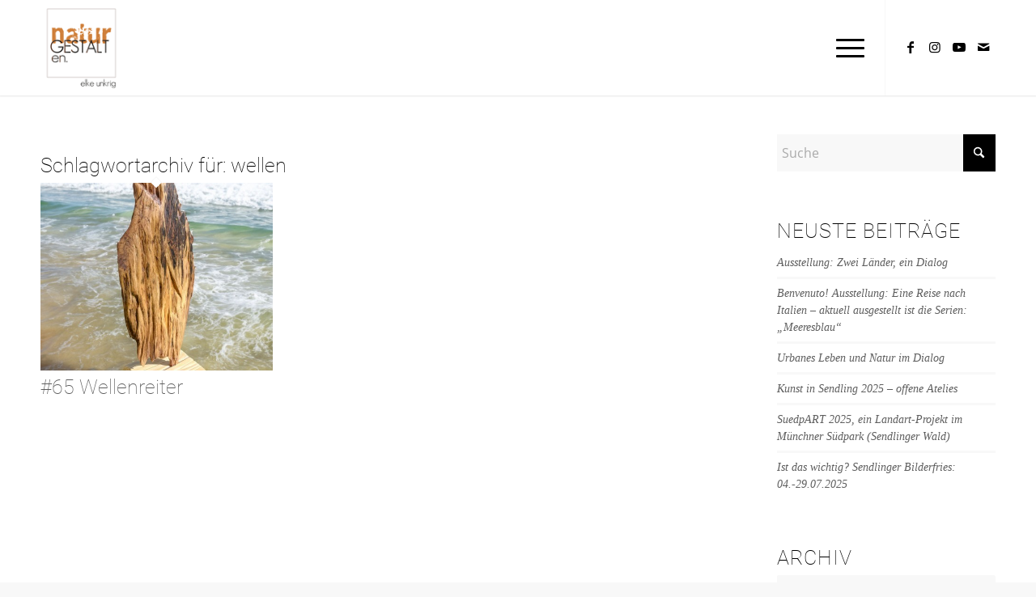

--- FILE ---
content_type: text/html; charset=UTF-8
request_url: https://naturgestalt.de/tag/wellen
body_size: 13642
content:
<!DOCTYPE html>
<html dir="ltr" lang="de" class="html_stretched responsive av-preloader-active av-preloader-enabled  html_header_top html_logo_left html_main_nav_header html_menu_right html_large html_header_sticky html_header_shrinking_disabled html_mobile_menu_tablet html_header_searchicon_disabled html_content_align_center html_header_unstick_top html_header_stretch_disabled html_minimal_header html_minimal_header_shadow html_elegant-blog html_burger_menu html_av-submenu-hidden html_av-submenu-display-hover html_av-overlay-full html_av-submenu-noclone html_entry_id_4816 av-cookies-no-cookie-consent av-no-preview av-default-lightbox html_burger_menu_active">
<head>
<meta charset="UTF-8" />
<meta name="robots" content="noindex, follow" />


<!-- mobile setting -->
<meta name="viewport" content="width=device-width, initial-scale=1">

<!-- Scripts/CSS and wp_head hook -->
<title>wellen | naturgestalt</title>

		<!-- All in One SEO 4.9.3 - aioseo.com -->
	<meta name="robots" content="max-image-preview:large" />
	<link rel="canonical" href="https://naturgestalt.de/tag/wellen" />
	<meta name="generator" content="All in One SEO (AIOSEO) 4.9.3" />
		<script type="application/ld+json" class="aioseo-schema">
			{"@context":"https:\/\/schema.org","@graph":[{"@type":"BreadcrumbList","@id":"https:\/\/naturgestalt.de\/tag\/wellen#breadcrumblist","itemListElement":[{"@type":"ListItem","@id":"https:\/\/naturgestalt.de#listItem","position":1,"name":"Home","item":"https:\/\/naturgestalt.de","nextItem":{"@type":"ListItem","@id":"https:\/\/naturgestalt.de\/tag\/wellen#listItem","name":"wellen"}},{"@type":"ListItem","@id":"https:\/\/naturgestalt.de\/tag\/wellen#listItem","position":2,"name":"wellen","previousItem":{"@type":"ListItem","@id":"https:\/\/naturgestalt.de#listItem","name":"Home"}}]},{"@type":"CollectionPage","@id":"https:\/\/naturgestalt.de\/tag\/wellen#collectionpage","url":"https:\/\/naturgestalt.de\/tag\/wellen","name":"wellen | naturgestalt","inLanguage":"de-DE","isPartOf":{"@id":"https:\/\/naturgestalt.de\/#website"},"breadcrumb":{"@id":"https:\/\/naturgestalt.de\/tag\/wellen#breadcrumblist"}},{"@type":"Organization","@id":"https:\/\/naturgestalt.de\/#organization","name":"NATURGESTALTen - Skulpturen von Elke Unkrig","description":"Skulpturen - die Natur formt & inspieriert (Elke Unkrig)","url":"https:\/\/naturgestalt.de\/","telephone":"+49 89 411 753 87","logo":{"@type":"ImageObject","url":"https:\/\/naturgestalt.de\/wp-content\/uploads\/2020\/03\/logo-naturgestalten-v2-4-website-109x127.png","@id":"https:\/\/naturgestalt.de\/tag\/wellen\/#organizationLogo","width":109,"height":127},"image":{"@id":"https:\/\/naturgestalt.de\/tag\/wellen\/#organizationLogo"}},{"@type":"WebSite","@id":"https:\/\/naturgestalt.de\/#website","url":"https:\/\/naturgestalt.de\/","name":"naturgestalt","description":"Skulpturen - die Natur formt & inspieriert (Elke Unkrig)","inLanguage":"de-DE","publisher":{"@id":"https:\/\/naturgestalt.de\/#organization"}}]}
		</script>
		<!-- All in One SEO -->

<link rel="alternate" type="application/rss+xml" title="naturgestalt &raquo; Feed" href="https://naturgestalt.de/feed" />
<link rel="alternate" type="application/rss+xml" title="naturgestalt &raquo; Kommentar-Feed" href="https://naturgestalt.de/comments/feed" />
<link rel="alternate" type="application/rss+xml" title="naturgestalt &raquo; wellen Schlagwort-Feed" href="https://naturgestalt.de/tag/wellen/feed" />
<style id='wp-img-auto-sizes-contain-inline-css' type='text/css'>
img:is([sizes=auto i],[sizes^="auto," i]){contain-intrinsic-size:3000px 1500px}
/*# sourceURL=wp-img-auto-sizes-contain-inline-css */
</style>
<link rel='stylesheet' id='n2go-styles-css' href='https://naturgestalt.de/wp-content/plugins/newsletter2go/widget/styles.css?ver=6.9' type='text/css' media='all' />
<link rel='stylesheet' id='avia-grid-css' href='https://naturgestalt.de/wp-content/themes/enfold/css/grid.css?ver=7.1.3' type='text/css' media='all' />
<link rel='stylesheet' id='avia-base-css' href='https://naturgestalt.de/wp-content/themes/enfold/css/base.css?ver=7.1.3' type='text/css' media='all' />
<link rel='stylesheet' id='avia-layout-css' href='https://naturgestalt.de/wp-content/themes/enfold/css/layout.css?ver=7.1.3' type='text/css' media='all' />
<link rel='stylesheet' id='avia-module-blog-css' href='https://naturgestalt.de/wp-content/themes/enfold/config-templatebuilder/avia-shortcodes/blog/blog.css?ver=7.1.3' type='text/css' media='all' />
<link rel='stylesheet' id='avia-module-postslider-css' href='https://naturgestalt.de/wp-content/themes/enfold/config-templatebuilder/avia-shortcodes/postslider/postslider.css?ver=7.1.3' type='text/css' media='all' />
<link rel='stylesheet' id='avia-module-button-css' href='https://naturgestalt.de/wp-content/themes/enfold/config-templatebuilder/avia-shortcodes/buttons/buttons.css?ver=7.1.3' type='text/css' media='all' />
<link rel='stylesheet' id='avia-module-comments-css' href='https://naturgestalt.de/wp-content/themes/enfold/config-templatebuilder/avia-shortcodes/comments/comments.css?ver=7.1.3' type='text/css' media='all' />
<link rel='stylesheet' id='avia-module-contact-css' href='https://naturgestalt.de/wp-content/themes/enfold/config-templatebuilder/avia-shortcodes/contact/contact.css?ver=7.1.3' type='text/css' media='all' />
<link rel='stylesheet' id='avia-module-slideshow-css' href='https://naturgestalt.de/wp-content/themes/enfold/config-templatebuilder/avia-shortcodes/slideshow/slideshow.css?ver=7.1.3' type='text/css' media='all' />
<link rel='stylesheet' id='avia-module-gallery-css' href='https://naturgestalt.de/wp-content/themes/enfold/config-templatebuilder/avia-shortcodes/gallery/gallery.css?ver=7.1.3' type='text/css' media='all' />
<link rel='stylesheet' id='avia-module-gallery-hor-css' href='https://naturgestalt.de/wp-content/themes/enfold/config-templatebuilder/avia-shortcodes/gallery_horizontal/gallery_horizontal.css?ver=7.1.3' type='text/css' media='all' />
<link rel='stylesheet' id='avia-module-maps-css' href='https://naturgestalt.de/wp-content/themes/enfold/config-templatebuilder/avia-shortcodes/google_maps/google_maps.css?ver=7.1.3' type='text/css' media='all' />
<link rel='stylesheet' id='avia-module-gridrow-css' href='https://naturgestalt.de/wp-content/themes/enfold/config-templatebuilder/avia-shortcodes/grid_row/grid_row.css?ver=7.1.3' type='text/css' media='all' />
<link rel='stylesheet' id='avia-module-heading-css' href='https://naturgestalt.de/wp-content/themes/enfold/config-templatebuilder/avia-shortcodes/heading/heading.css?ver=7.1.3' type='text/css' media='all' />
<link rel='stylesheet' id='avia-module-hr-css' href='https://naturgestalt.de/wp-content/themes/enfold/config-templatebuilder/avia-shortcodes/hr/hr.css?ver=7.1.3' type='text/css' media='all' />
<link rel='stylesheet' id='avia-module-icon-css' href='https://naturgestalt.de/wp-content/themes/enfold/config-templatebuilder/avia-shortcodes/icon/icon.css?ver=7.1.3' type='text/css' media='all' />
<link rel='stylesheet' id='avia-module-image-css' href='https://naturgestalt.de/wp-content/themes/enfold/config-templatebuilder/avia-shortcodes/image/image.css?ver=7.1.3' type='text/css' media='all' />
<link rel='stylesheet' id='avia-module-hotspot-css' href='https://naturgestalt.de/wp-content/themes/enfold/config-templatebuilder/avia-shortcodes/image_hotspots/image_hotspots.css?ver=7.1.3' type='text/css' media='all' />
<link rel='stylesheet' id='avia-module-masonry-css' href='https://naturgestalt.de/wp-content/themes/enfold/config-templatebuilder/avia-shortcodes/masonry_entries/masonry_entries.css?ver=7.1.3' type='text/css' media='all' />
<link rel='stylesheet' id='avia-siteloader-css' href='https://naturgestalt.de/wp-content/themes/enfold/css/avia-snippet-site-preloader.css?ver=7.1.3' type='text/css' media='all' />
<link rel='stylesheet' id='avia-module-slideshow-fullsize-css' href='https://naturgestalt.de/wp-content/themes/enfold/config-templatebuilder/avia-shortcodes/slideshow_fullsize/slideshow_fullsize.css?ver=7.1.3' type='text/css' media='all' />
<link rel='stylesheet' id='avia-module-slideshow-fullscreen-css' href='https://naturgestalt.de/wp-content/themes/enfold/config-templatebuilder/avia-shortcodes/slideshow_fullscreen/slideshow_fullscreen.css?ver=7.1.3' type='text/css' media='all' />
<link rel='stylesheet' id='avia-module-social-css' href='https://naturgestalt.de/wp-content/themes/enfold/config-templatebuilder/avia-shortcodes/social_share/social_share.css?ver=7.1.3' type='text/css' media='all' />
<link rel='stylesheet' id='avia-module-table-css' href='https://naturgestalt.de/wp-content/themes/enfold/config-templatebuilder/avia-shortcodes/table/table.css?ver=7.1.3' type='text/css' media='all' />
<link rel='stylesheet' id='avia-module-tabs-css' href='https://naturgestalt.de/wp-content/themes/enfold/config-templatebuilder/avia-shortcodes/tabs/tabs.css?ver=7.1.3' type='text/css' media='all' />
<link rel='stylesheet' id='avia-module-video-css' href='https://naturgestalt.de/wp-content/themes/enfold/config-templatebuilder/avia-shortcodes/video/video.css?ver=7.1.3' type='text/css' media='all' />
<link rel='stylesheet' id='layerslider-css' href='https://naturgestalt.de/wp-content/themes/enfold/config-layerslider/LayerSlider/assets/static/layerslider/css/layerslider.css?ver=7.15.1' type='text/css' media='all' />
<style id='wp-emoji-styles-inline-css' type='text/css'>

	img.wp-smiley, img.emoji {
		display: inline !important;
		border: none !important;
		box-shadow: none !important;
		height: 1em !important;
		width: 1em !important;
		margin: 0 0.07em !important;
		vertical-align: -0.1em !important;
		background: none !important;
		padding: 0 !important;
	}
/*# sourceURL=wp-emoji-styles-inline-css */
</style>
<link rel='stylesheet' id='float-menu-pro-css' href='https://naturgestalt.de/wp-content/plugins/float-menu-pro/includes/pro/assets/css/style.min.css?ver=7.3' type='text/css' media='all' />
<link rel='stylesheet' id='float-menu-pro-fontawesome-css' href='https://naturgestalt.de/wp-content/plugins/float-menu-pro/vendors/fontawesome/css/all.min.css?ver=7.0' type='text/css' media='all' />
<link rel='stylesheet' id='twenty20-css' href='https://naturgestalt.de/wp-content/plugins/twenty20/assets/css/twenty20.css?ver=2.0.4' type='text/css' media='all' />
<link rel='stylesheet' id='avia-scs-css' href='https://naturgestalt.de/wp-content/themes/enfold/css/shortcodes.css?ver=7.1.3' type='text/css' media='all' />
<link rel='stylesheet' id='avia-fold-unfold-css' href='https://naturgestalt.de/wp-content/themes/enfold/css/avia-snippet-fold-unfold.css?ver=7.1.3' type='text/css' media='all' />
<link rel='stylesheet' id='avia-popup-css-css' href='https://naturgestalt.de/wp-content/themes/enfold/js/aviapopup/magnific-popup.min.css?ver=7.1.3' type='text/css' media='screen' />
<link rel='stylesheet' id='avia-lightbox-css' href='https://naturgestalt.de/wp-content/themes/enfold/css/avia-snippet-lightbox.css?ver=7.1.3' type='text/css' media='screen' />
<link rel='stylesheet' id='avia-widget-css-css' href='https://naturgestalt.de/wp-content/themes/enfold/css/avia-snippet-widget.css?ver=7.1.3' type='text/css' media='screen' />
<link rel='stylesheet' id='avia-dynamic-css' href='https://naturgestalt.de/wp-content/uploads/dynamic_avia/enfold.css?ver=6967d33f51e72' type='text/css' media='all' />
<link rel='stylesheet' id='avia-custom-css' href='https://naturgestalt.de/wp-content/themes/enfold/css/custom.css?ver=7.1.3' type='text/css' media='all' />
<link rel='stylesheet' id='borlabs-cookie-custom-css' href='https://naturgestalt.de/wp-content/cache/borlabs-cookie/1/borlabs-cookie-1-de.css?ver=3.3.23-41' type='text/css' media='all' />
<link rel='stylesheet' id='avia-single-post-4816-css' href='https://naturgestalt.de/wp-content/uploads/dynamic_avia/avia_posts_css/post-4816.css?ver=ver-1768566566' type='text/css' media='all' />
<link rel='stylesheet' id='avia-single-post-5526-css' href='https://naturgestalt.de/wp-content/uploads/dynamic_avia/avia_posts_css/post-5526.css?ver=ver-1768423094' type='text/css' media='all' />
<script type="text/javascript" src="https://naturgestalt.de/wp-includes/js/jquery/jquery.min.js?ver=3.7.1" id="jquery-core-js"></script>
<script type="text/javascript" src="https://naturgestalt.de/wp-includes/js/jquery/jquery-migrate.min.js?ver=3.4.1" id="jquery-migrate-js"></script>
<script type="text/javascript" src="https://naturgestalt.de/wp-content/themes/enfold/js/avia-js.js?ver=7.1.3" id="avia-js-js"></script>
<script type="text/javascript" src="https://naturgestalt.de/wp-content/themes/enfold/js/avia-compat.js?ver=7.1.3" id="avia-compat-js"></script>
<script data-no-optimize="1" data-no-minify="1" data-cfasync="false" type="text/javascript" src="https://naturgestalt.de/wp-content/cache/borlabs-cookie/1/borlabs-cookie-config-de.json.js?ver=3.3.23-49" id="borlabs-cookie-config-js"></script>
<link rel="https://api.w.org/" href="https://naturgestalt.de/wp-json/" /><link rel="alternate" title="JSON" type="application/json" href="https://naturgestalt.de/wp-json/wp/v2/tags/177" /><link rel="EditURI" type="application/rsd+xml" title="RSD" href="https://naturgestalt.de/xmlrpc.php?rsd" />
<meta name="generator" content="WordPress 6.9" />

<link rel="icon" href="https://naturgestalt.de/wp-content/uploads/2016/11/favicon-16x16.png" type="image/png">
<!--[if lt IE 9]><script src="https://naturgestalt.de/wp-content/themes/enfold/js/html5shiv.js"></script><![endif]--><link rel="profile" href="https://gmpg.org/xfn/11" />
<link rel="alternate" type="application/rss+xml" title="naturgestalt RSS2 Feed" href="https://naturgestalt.de/feed" />
<link rel="pingback" href="https://naturgestalt.de/xmlrpc.php" />
		<style type="text/css" id="wp-custom-css">
			/* roboto-100 - latin */
@font-face {
  font-family: 'Roboto';
  font-style: normal;
  font-weight: 100;
  src: url('https://naturgestalt.de/fonts/roboto-v18-latin-100.eot'); /* IE9 Compat Modes */
  src: local('Roboto Thin'), local('Roboto-Thin'),
       url('https://naturgestalt.de/fonts/roboto-v18-latin-100.eot?#iefix') format('embedded-opentype'), /* IE6-IE8 */
       url('https://naturgestalt.de/fonts/roboto-v18-latin-100.woff2') format('woff2'), /* Super Modern Browsers */
       url('https://naturgestalt.de/fonts/roboto-v18-latin-100.woff') format('woff'), /* Modern Browsers */
       url('https://naturgestalt.de/fonts/roboto-v18-latin-100.ttf') format('truetype'), /* Safari, Android, iOS */
       url('https://naturgestalt.de/fonts/roboto-v18-latin-100.svg#Roboto') format('svg'); /* Legacy iOS */
}

/* roboto-100italic - latin */
@font-face {
  font-family: 'Roboto';
  font-style: italic;
  font-weight: 100;
  src: url('https://naturgestalt.de/fonts/roboto-v18-latin-100italic.eot'); /* IE9 Compat Modes */
  src: local('Roboto Thin Italic'), local('Roboto-ThinItalic'),
       url('https://naturgestalt.de/fonts/roboto-v18-latin-100italic.eot?#iefix') format('embedded-opentype'), /* IE6-IE8 */
       url('https://naturgestalt.de/fonts/roboto-v18-latin-100italic.woff2') format('woff2'), /* Super Modern Browsers */
       url('https://naturgestalt.de/fonts/roboto-v18-latin-100italic.woff') format('woff'), /* Modern Browsers */
       url('https://naturgestalt.de/fonts/roboto-v18-latin-100italic.ttf') format('truetype'), /* Safari, Android, iOS */
       url('https://naturgestalt.de/fonts/roboto-v18-latin-100italic.svg#Roboto') format('svg'); /* Legacy iOS */
}

/* roboto-300 - latin */
@font-face {
  font-family: 'Roboto';
  font-style: normal;
  font-weight: 300;
  src: url('https://naturgestalt.de/fonts/roboto-v18-latin-300.eot'); /* IE9 Compat Modes */
  src: local('Roboto Light'), local('Roboto-Light'),
       url('https://naturgestalt.de/fonts/roboto-v18-latin-300.eot?#iefix') format('embedded-opentype'), /* IE6-IE8 */
       url('https://naturgestalt.de/fonts/roboto-v18-latin-300.woff2') format('woff2'), /* Super Modern Browsers */
       url('https://naturgestalt.de/fonts/roboto-v18-latin-300.woff') format('woff'), /* Modern Browsers */
       url('https://naturgestalt.de/fonts/roboto-v18-latin-300.ttf') format('truetype'), /* Safari, Android, iOS */
       url('https://naturgestalt.de/fonts/roboto-v18-latin-300.svg#Roboto') format('svg'); /* Legacy iOS */
}

/* roboto-regular - latin */
@font-face {
  font-family: 'Roboto';
  font-style: normal;
  font-weight: 400;
  src: url('https://naturgestalt.de/fonts/roboto-v18-latin-regular.eot'); /* IE9 Compat Modes */
  src: local('Roboto'), local('Roboto-Regular'),
       url('https://naturgestalt.de/fonts/roboto-v18-latin-regular.eot?#iefix') format('embedded-opentype'), /* IE6-IE8 */
       url('https://naturgestalt.de/fonts/roboto-v18-latin-regular.woff2') format('woff2'), /* Super Modern Browsers */
       url('https://naturgestalt.de/fonts/roboto-v18-latin-regular.woff') format('woff'), /* Modern Browsers */
       url('https://naturgestalt.de/fonts/roboto-v18-latin-regular.ttf') format('truetype'), /* Safari, Android, iOS */
       url('https://naturgestalt.de/fonts/roboto-v18-latin-regular.svg#Roboto') format('svg'); /* Legacy iOS */
}

/* roboto-italic - latin */
@font-face {
  font-family: 'Roboto';
  font-style: italic;
  font-weight: 400;
  src: url('https://naturgestalt.de/fonts/roboto-v18-latin-italic.eot'); /* IE9 Compat Modes */
  src: local('Roboto Italic'), local('Roboto-Italic'),
       url('https://naturgestalt.de/fonts/roboto-v18-latin-italic.eot?#iefix') format('embedded-opentype'), /* IE6-IE8 */
       url('https://naturgestalt.de/fonts/roboto-v18-latin-italic.woff2') format('woff2'), /* Super Modern Browsers */
       url('https://naturgestalt.de/fonts/roboto-v18-latin-italic.woff') format('woff'), /* Modern Browsers */
       url('https://naturgestalt.de/fonts/roboto-v18-latin-italic.ttf') format('truetype'), /* Safari, Android, iOS */
       url('https://naturgestalt.de/fonts/roboto-v18-latin-italic.svg#Roboto') format('svg'); /* Legacy iOS */
}

/* roboto-500 - latin */
@font-face {
  font-family: 'Roboto';
  font-style: normal;
  font-weight: 500;
  src: url('https://naturgestalt.de/fonts/roboto-v18-latin-500.eot'); /* IE9 Compat Modes */
  src: local('Roboto Medium'), local('Roboto-Medium'),
       url('https://naturgestalt.de/fonts/roboto-v18-latin-500.eot?#iefix') format('embedded-opentype'), /* IE6-IE8 */
       url('https://naturgestalt.de/fonts/roboto-v18-latin-500.woff2') format('woff2'), /* Super Modern Browsers */
       url('https://naturgestalt.de/fonts/roboto-v18-latin-500.woff') format('woff'), /* Modern Browsers */
       url('https://naturgestalt.de/fonts/roboto-v18-latin-500.ttf') format('truetype'), /* Safari, Android, iOS */
       url('https://naturgestalt.de/fonts/roboto-v18-latin-500.svg#Roboto') format('svg'); /* Legacy iOS */
}

/* roboto-500italic - latin */
@font-face {
  font-family: 'Roboto';
  font-style: italic;
  font-weight: 500;
  src: url('https://naturgestalt.de/fonts/roboto-v18-latin-500italic.eot'); /* IE9 Compat Modes */
  src: local('Roboto Medium Italic'), local('Roboto-MediumItalic'),
       url('https://naturgestalt.de/fonts/roboto-v18-latin-500italic.eot?#iefix') format('embedded-opentype'), /* IE6-IE8 */
       url('https://naturgestalt.de/fonts/roboto-v18-latin-500italic.woff2') format('woff2'), /* Super Modern Browsers */
       url('https://naturgestalt.de/fonts/roboto-v18-latin-500italic.woff') format('woff'), /* Modern Browsers */
       url('https://naturgestalt.de/fonts/roboto-v18-latin-500italic.ttf') format('truetype'), /* Safari, Android, iOS */
       url('https://naturgestalt.de/fonts/roboto-v18-latin-500italic.svg#Roboto') format('svg'); /* Legacy iOS */
}

/* roboto-700 - latin */
@font-face {
  font-family: 'Roboto';
  font-style: normal;
  font-weight: 700;
  src: url('https://naturgestalt.de/fonts/roboto-v18-latin-700.eot'); /* IE9 Compat Modes */
  src: local('Roboto Bold'), local('Roboto-Bold'),
       url('https://naturgestalt.de/fonts/roboto-v18-latin-700.eot?#iefix') format('embedded-opentype'), /* IE6-IE8 */
       url('https://naturgestalt.de/fonts/roboto-v18-latin-700.woff2') format('woff2'), /* Super Modern Browsers */
       url('https://naturgestalt.de/fonts/roboto-v18-latin-700.woff') format('woff'), /* Modern Browsers */
       url('https://naturgestalt.de/fonts/roboto-v18-latin-700.ttf') format('truetype'), /* Safari, Android, iOS */
       url('https://naturgestalt.de/fonts/roboto-v18-latin-700.svg#Roboto') format('svg'); /* Legacy iOS */
}

/* roboto-700italic - latin */
@font-face {
  font-family: 'Roboto';
  font-style: italic;
  font-weight: 700;
  src: url('https://naturgestalt.de/fonts/roboto-v18-latin-700italic.eot'); /* IE9 Compat Modes */
  src: local('Roboto Bold Italic'), local('Roboto-BoldItalic'),
       url('https://naturgestalt.de/fonts/roboto-v18-latin-700italic.eot?#iefix') format('embedded-opentype'), /* IE6-IE8 */
       url('https://naturgestalt.de/fonts/roboto-v18-latin-700italic.woff2') format('woff2'), /* Super Modern Browsers */
       url('https://naturgestalt.de/fonts/roboto-v18-latin-700italic.woff') format('woff'), /* Modern Browsers */
       url('https://naturgestalt.de/fonts/roboto-v18-latin-700italic.ttf') format('truetype'), /* Safari, Android, iOS */
       url('https://naturgestalt.de/fonts/roboto-v18-latin-700italic.svg#Roboto') format('svg'); /* Legacy iOS */
}

/* roboto-900 - latin */
@font-face {
  font-family: 'Roboto';
  font-style: normal;
  font-weight: 900;
  src: url('https://naturgestalt.de/fonts/roboto-v18-latin-900.eot'); /* IE9 Compat Modes */
  src: local('Roboto Black'), local('Roboto-Black'),
       url('https://naturgestalt.de/fonts/roboto-v18-latin-900.eot?#iefix') format('embedded-opentype'), /* IE6-IE8 */
       url('https://naturgestalt.de/fonts/roboto-v18-latin-900.woff2') format('woff2'), /* Super Modern Browsers */
       url('https://naturgestalt.de/fonts/roboto-v18-latin-900.woff') format('woff'), /* Modern Browsers */
       url('https://naturgestalt.de/fonts/roboto-v18-latin-900.ttf') format('truetype'), /* Safari, Android, iOS */
       url('https://naturgestalt.de/fonts/roboto-v18-latin-900.svg#Roboto') format('svg'); /* Legacy iOS */
}

/* roboto-900italic - latin */
@font-face {
  font-family: 'Roboto';
  font-style: italic;
  font-weight: 900;
  src: url('https://naturgestalt.de/fonts/roboto-v18-latin-900italic.eot'); /* IE9 Compat Modes */
  src: local('Roboto Black Italic'), local('Roboto-BlackItalic'),
       url('https://naturgestalt.de/fonts/roboto-v18-latin-900italic.eot?#iefix') format('embedded-opentype'), /* IE6-IE8 */
       url('https://naturgestalt.de/fonts/roboto-v18-latin-900italic.woff2') format('woff2'), /* Super Modern Browsers */
       url('https://naturgestalt.de/fonts/roboto-v18-latin-900italic.woff') format('woff'), /* Modern Browsers */
       url('https://naturgestalt.de/fonts/roboto-v18-latin-900italic.ttf') format('truetype'), /* Safari, Android, iOS */
       url('https://naturgestalt.de/fonts/roboto-v18-latin-900italic.svg#Roboto') format('svg'); /* Legacy iOS */
}
/* open-sans-300 - latin */
@font-face {
  font-family: 'Open Sans';
  font-style: normal;
  font-weight: 300;
  src: url('https://naturgestalt.de/fonts/open-sans-v15-latin-300.eot'); /* IE9 Compat Modes */
  src: local('Open Sans Light'), local('OpenSans-Light'),
       url('https://naturgestalt.de/fonts/open-sans-v15-latin-300.eot?#iefix') format('embedded-opentype'), /* IE6-IE8 */
       url('https://naturgestalt.de/fonts/open-sans-v15-latin-300.woff2') format('woff2'), /* Super Modern Browsers */
       url('https://naturgestalt.de/fonts/open-sans-v15-latin-300.woff') format('woff'), /* Modern Browsers */
       url('https://naturgestalt.de/fonts/open-sans-v15-latin-300.ttf') format('truetype'), /* Safari, Android, iOS */
       url('https://naturgestalt.de/fonts/open-sans-v15-latin-300.svg#OpenSans') format('svg'); /* Legacy iOS */
}

/* open-sans-300italic - latin */
@font-face {
  font-family: 'Open Sans';
  font-style: italic;
  font-weight: 300;
  src: url('https://naturgestalt.de/fonts/open-sans-v15-latin-300italic.eot'); /* IE9 Compat Modes */
  src: local('Open Sans Light Italic'), local('OpenSans-LightItalic'),
       url('https://naturgestalt.de/fonts/open-sans-v15-latin-300italic.eot?#iefix') format('embedded-opentype'), /* IE6-IE8 */
       url('https://naturgestalt.de/fonts/open-sans-v15-latin-300italic.woff2') format('woff2'), /* Super Modern Browsers */
       url('https://naturgestalt.de/fonts/open-sans-v15-latin-300italic.woff') format('woff'), /* Modern Browsers */
       url('https://naturgestalt.de/fonts/open-sans-v15-latin-300italic.ttf') format('truetype'), /* Safari, Android, iOS */
       url('https://naturgestalt.de/fonts/open-sans-v15-latin-300italic.svg#OpenSans') format('svg'); /* Legacy iOS */
}

/* open-sans-regular - latin */
@font-face {
  font-family: 'Open Sans';
  font-style: normal;
  font-weight: 400;
  src: url('https://naturgestalt.de/fonts/open-sans-v15-latin-regular.eot'); /* IE9 Compat Modes */
  src: local('Open Sans Regular'), local('OpenSans-Regular'),
       url('https://naturgestalt.de/fonts/open-sans-v15-latin-regular.eot?#iefix') format('embedded-opentype'), /* IE6-IE8 */
       url('https://naturgestalt.de/fonts/open-sans-v15-latin-regular.woff2') format('woff2'), /* Super Modern Browsers */
       url('https://naturgestalt.de/fonts/open-sans-v15-latin-regular.woff') format('woff'), /* Modern Browsers */
       url('https://naturgestalt.de/fonts/open-sans-v15-latin-regular.ttf') format('truetype'), /* Safari, Android, iOS */
       url('https://naturgestalt.de/fonts/open-sans-v15-latin-regular.svg#OpenSans') format('svg'); /* Legacy iOS */
}

/* open-sans-600 - latin */
@font-face {
  font-family: 'Open Sans';
  font-style: normal;
  font-weight: 600;
  src: url('https://naturgestalt.de/fonts/open-sans-v15-latin-600.eot'); /* IE9 Compat Modes */
  src: local('Open Sans SemiBold'), local('OpenSans-SemiBold'),
       url('https://naturgestalt.de/fonts/open-sans-v15-latin-600.eot?#iefix') format('embedded-opentype'), /* IE6-IE8 */
       url('https://naturgestalt.de/fonts/open-sans-v15-latin-600.woff2') format('woff2'), /* Super Modern Browsers */
       url('https://naturgestalt.de/fonts/open-sans-v15-latin-600.woff') format('woff'), /* Modern Browsers */
       url('https://naturgestalt.de/fonts/open-sans-v15-latin-600.ttf') format('truetype'), /* Safari, Android, iOS */
       url('https://naturgestalt.de/fonts/open-sans-v15-latin-600.svg#OpenSans') format('svg'); /* Legacy iOS */
}

/* open-sans-600italic - latin */
@font-face {
  font-family: 'Open Sans';
  font-style: italic;
  font-weight: 600;
  src: url('https://naturgestalt.de/fonts/open-sans-v15-latin-600italic.eot'); /* IE9 Compat Modes */
  src: local('Open Sans SemiBold Italic'), local('OpenSans-SemiBoldItalic'),
       url('https://naturgestalt.de/fonts/open-sans-v15-latin-600italic.eot?#iefix') format('embedded-opentype'), /* IE6-IE8 */
       url('https://naturgestalt.de/fonts/open-sans-v15-latin-600italic.woff2') format('woff2'), /* Super Modern Browsers */
       url('https://naturgestalt.de/fonts/open-sans-v15-latin-600italic.woff') format('woff'), /* Modern Browsers */
       url('https://naturgestalt.de/fonts/open-sans-v15-latin-600italic.ttf') format('truetype'), /* Safari, Android, iOS */
       url('https://naturgestalt.de/fonts/open-sans-v15-latin-600italic.svg#OpenSans') format('svg'); /* Legacy iOS */
}

/* open-sans-700 - latin */
@font-face {
  font-family: 'Open Sans';
  font-style: normal;
  font-weight: 700;
  src: url('https://naturgestalt.de/fonts/open-sans-v15-latin-700.eot'); /* IE9 Compat Modes */
  src: local('Open Sans Bold'), local('OpenSans-Bold'),
       url('https://naturgestalt.de/fonts/open-sans-v15-latin-700.eot?#iefix') format('embedded-opentype'), /* IE6-IE8 */
       url('https://naturgestalt.de/fonts/open-sans-v15-latin-700.woff2') format('woff2'), /* Super Modern Browsers */
       url('https://naturgestalt.de/fonts/open-sans-v15-latin-700.woff') format('woff'), /* Modern Browsers */
       url('https://naturgestalt.de/fonts/open-sans-v15-latin-700.ttf') format('truetype'), /* Safari, Android, iOS */
       url('https://naturgestalt.de/fonts/open-sans-v15-latin-700.svg#OpenSans') format('svg'); /* Legacy iOS */
}

/* open-sans-700italic - latin */
@font-face {
  font-family: 'Open Sans';
  font-style: italic;
  font-weight: 700;
  src: url('https://naturgestalt.de/fonts/open-sans-v15-latin-700italic.eot'); /* IE9 Compat Modes */
  src: local('Open Sans Bold Italic'), local('OpenSans-BoldItalic'),
       url('https://naturgestalt.de/fonts/open-sans-v15-latin-700italic.eot?#iefix') format('embedded-opentype'), /* IE6-IE8 */
       url('https://naturgestalt.de/fonts/open-sans-v15-latin-700italic.woff2') format('woff2'), /* Super Modern Browsers */
       url('https://naturgestalt.de/fonts/open-sans-v15-latin-700italic.woff') format('woff'), /* Modern Browsers */
       url('https://naturgestalt.de/fonts/open-sans-v15-latin-700italic.ttf') format('truetype'), /* Safari, Android, iOS */
       url('https://naturgestalt.de/fonts/open-sans-v15-latin-700italic.svg#OpenSans') format('svg'); /* Legacy iOS */
}

/* open-sans-800 - latin */
@font-face {
  font-family: 'Open Sans';
  font-style: normal;
  font-weight: 800;
  src: url('https://naturgestalt.de/fonts/open-sans-v15-latin-800.eot'); /* IE9 Compat Modes */
  src: local('Open Sans ExtraBold'), local('OpenSans-ExtraBold'),
       url('https://naturgestalt.de/fonts/open-sans-v15-latin-800.eot?#iefix') format('embedded-opentype'), /* IE6-IE8 */
       url('https://naturgestalt.de/fonts/open-sans-v15-latin-800.woff2') format('woff2'), /* Super Modern Browsers */
       url('https://naturgestalt.de/fonts/open-sans-v15-latin-800.woff') format('woff'), /* Modern Browsers */
       url('https://naturgestalt.de/fonts/open-sans-v15-latin-800.ttf') format('truetype'), /* Safari, Android, iOS */
       url('https://naturgestalt.de/fonts/open-sans-v15-latin-800.svg#OpenSans') format('svg'); /* Legacy iOS */
}

/* open-sans-800italic - latin */
@font-face {
  font-family: 'Open Sans';
  font-style: italic;
  font-weight: 800;
  src: url('https://naturgestalt.de/fonts/open-sans-v15-latin-800italic.eot'); /* IE9 Compat Modes */
  src: local('Open Sans ExtraBold Italic'), local('OpenSans-ExtraBoldItalic'),
       url('https://naturgestalt.de/fonts/open-sans-v15-latin-800italic.eot?#iefix') format('embedded-opentype'), /* IE6-IE8 */
       url('https://naturgestalt.de/fonts/open-sans-v15-latin-800italic.woff2') format('woff2'), /* Super Modern Browsers */
       url('https://naturgestalt.de/fonts/open-sans-v15-latin-800italic.woff') format('woff'), /* Modern Browsers */
       url('https://naturgestalt.de/fonts/open-sans-v15-latin-800italic.ttf') format('truetype'), /* Safari, Android, iOS */
       url('https://naturgestalt.de/fonts/open-sans-v15-latin-800italic.svg#OpenSans') format('svg'); /* Legacy iOS */
}		</style>
		<style type="text/css">
		@font-face {font-family: 'entypo-fontello-enfold'; font-weight: normal; font-style: normal; font-display: auto;
		src: url('https://naturgestalt.de/wp-content/themes/enfold/config-templatebuilder/avia-template-builder/assets/fonts/entypo-fontello-enfold/entypo-fontello-enfold.woff2') format('woff2'),
		url('https://naturgestalt.de/wp-content/themes/enfold/config-templatebuilder/avia-template-builder/assets/fonts/entypo-fontello-enfold/entypo-fontello-enfold.woff') format('woff'),
		url('https://naturgestalt.de/wp-content/themes/enfold/config-templatebuilder/avia-template-builder/assets/fonts/entypo-fontello-enfold/entypo-fontello-enfold.ttf') format('truetype'),
		url('https://naturgestalt.de/wp-content/themes/enfold/config-templatebuilder/avia-template-builder/assets/fonts/entypo-fontello-enfold/entypo-fontello-enfold.svg#entypo-fontello-enfold') format('svg'),
		url('https://naturgestalt.de/wp-content/themes/enfold/config-templatebuilder/avia-template-builder/assets/fonts/entypo-fontello-enfold/entypo-fontello-enfold.eot'),
		url('https://naturgestalt.de/wp-content/themes/enfold/config-templatebuilder/avia-template-builder/assets/fonts/entypo-fontello-enfold/entypo-fontello-enfold.eot?#iefix') format('embedded-opentype');
		}

		#top .avia-font-entypo-fontello-enfold, body .avia-font-entypo-fontello-enfold, html body [data-av_iconfont='entypo-fontello-enfold']:before{ font-family: 'entypo-fontello-enfold'; }
		
		@font-face {font-family: 'entypo-fontello'; font-weight: normal; font-style: normal; font-display: auto;
		src: url('https://naturgestalt.de/wp-content/themes/enfold/config-templatebuilder/avia-template-builder/assets/fonts/entypo-fontello/entypo-fontello.woff2') format('woff2'),
		url('https://naturgestalt.de/wp-content/themes/enfold/config-templatebuilder/avia-template-builder/assets/fonts/entypo-fontello/entypo-fontello.woff') format('woff'),
		url('https://naturgestalt.de/wp-content/themes/enfold/config-templatebuilder/avia-template-builder/assets/fonts/entypo-fontello/entypo-fontello.ttf') format('truetype'),
		url('https://naturgestalt.de/wp-content/themes/enfold/config-templatebuilder/avia-template-builder/assets/fonts/entypo-fontello/entypo-fontello.svg#entypo-fontello') format('svg'),
		url('https://naturgestalt.de/wp-content/themes/enfold/config-templatebuilder/avia-template-builder/assets/fonts/entypo-fontello/entypo-fontello.eot'),
		url('https://naturgestalt.de/wp-content/themes/enfold/config-templatebuilder/avia-template-builder/assets/fonts/entypo-fontello/entypo-fontello.eot?#iefix') format('embedded-opentype');
		}

		#top .avia-font-entypo-fontello, body .avia-font-entypo-fontello, html body [data-av_iconfont='entypo-fontello']:before{ font-family: 'entypo-fontello'; }
		
		@font-face {font-family: 'light_'; font-weight: normal; font-style: normal; font-display: auto;
		src: url('https://naturgestalt.de/wp-content/uploads/avia_fonts/light_/light_.woff2') format('woff2'),
		url('https://naturgestalt.de/wp-content/uploads/avia_fonts/light_/light_.woff') format('woff'),
		url('https://naturgestalt.de/wp-content/uploads/avia_fonts/light_/light_.ttf') format('truetype'),
		url('https://naturgestalt.de/wp-content/uploads/avia_fonts/light_/light_.svg#light_') format('svg'),
		url('https://naturgestalt.de/wp-content/uploads/avia_fonts/light_/light_.eot'),
		url('https://naturgestalt.de/wp-content/uploads/avia_fonts/light_/light_.eot?#iefix') format('embedded-opentype');
		}

		#top .avia-font-light_, body .avia-font-light_, html body [data-av_iconfont='light_']:before{ font-family: 'light_'; }
		</style>

<!--
Debugging Info for Theme support: 

Theme: Enfold
Version: 7.1.3
Installed: enfold
AviaFramework Version: 5.6
AviaBuilder Version: 6.0
aviaElementManager Version: 1.0.1
ML:268435456-PU:125-PLA:15
WP:6.9
Compress: CSS:disabled - JS:disabled
Updates: enabled - token has changed and not verified
PLAu:12
-->
</head>

<body id="top" class="archive tag tag-wellen tag-177 wp-theme-enfold stretched no_sidebar_border rtl_columns av-curtain-numeric roboto open_sans  avia-responsive-images-support" itemscope="itemscope" itemtype="https://schema.org/WebPage" >

	<div class='av-siteloader-wrap '><div class="av-siteloader-inner"><div class="av-siteloader-cell"><div class="av-siteloader"><div class="av-siteloader-extra"></div></div></div></div></div>
	<div id='wrap_all'>

	
<header id='header' class='all_colors header_color light_bg_color  av_header_top av_logo_left av_main_nav_header av_menu_right av_large av_header_sticky av_header_shrinking_disabled av_header_stretch_disabled av_mobile_menu_tablet av_header_searchicon_disabled av_header_unstick_top av_minimal_header av_minimal_header_shadow av_bottom_nav_disabled  av_header_border_disabled' aria-label="Header" data-av_shrink_factor='50' role="banner" itemscope="itemscope" itemtype="https://schema.org/WPHeader" >

		<div  id='header_main' class='container_wrap container_wrap_logo'>

        <div class='container av-logo-container'><div class='inner-container'><span class='logo avia-standard-logo'><a href='https://naturgestalt.de/' class='' aria-label='logo-naturgestalten-v2-4-website-109&#215;127' title='logo-naturgestalten-v2-4-website-109&#215;127'><img src="https://naturgestalt.de/wp-content/uploads/2020/03/logo-naturgestalten-v2-4-website-109x127.png" height="100" width="300" alt='naturgestalt' title='logo-naturgestalten-v2-4-website-109&#215;127' /></a></span><nav class='main_menu' data-selectname='Wähle eine Seite'  role="navigation" itemscope="itemscope" itemtype="https://schema.org/SiteNavigationElement" ><div class="avia-menu av-main-nav-wrap av_menu_icon_beside"><ul role="menu" class="menu av-main-nav" id="avia-menu"><li role="menuitem" id="menu-item-439" class="menu-item menu-item-type-post_type menu-item-object-page menu-item-home menu-item-top-level menu-item-top-level-1"><a href="https://naturgestalt.de/" itemprop="url" tabindex="0"><span class="avia-bullet"></span><span class="avia-menu-text">Home</span><span class="avia-menu-subtext">Skulpturen aus Holz</span><span class="avia-menu-fx"><span class="avia-arrow-wrap"><span class="avia-arrow"></span></span></span></a></li>
<li role="menuitem" id="menu-item-441" class="menu-item menu-item-type-custom menu-item-object-custom menu-item-top-level menu-item-top-level-2"><a href="https://naturgestalt.de/home#work" itemprop="url" tabindex="0"><span class="avia-bullet"></span><span class="avia-menu-text">Galerie</span><span class="avia-menu-subtext">Die jüngsten Arbeiten&#8230; / Galerie</span><span class="avia-menu-fx"><span class="avia-arrow-wrap"><span class="avia-arrow"></span></span></span></a></li>
<li role="menuitem" id="menu-item-440" class="menu-item menu-item-type-custom menu-item-object-custom menu-item-top-level menu-item-top-level-3"><a href="https://www.naturgestalt.de/home#idee" itemprop="url" tabindex="0"><span class="avia-bullet"></span><span class="avia-menu-text">Die Idee</span><span class="avia-menu-subtext">Mein Kunstverständnis</span><span class="avia-menu-fx"><span class="avia-arrow-wrap"><span class="avia-arrow"></span></span></span></a></li>
<li role="menuitem" id="menu-item-771" class="menu-item menu-item-type-custom menu-item-object-custom menu-item-top-level menu-item-top-level-4"><a href="https://naturgestalt.de/home#update" itemprop="url" tabindex="0"><span class="avia-bullet"></span><span class="avia-menu-text">Blog</span><span class="avia-menu-subtext">Einblicke &#8211; Projekte &#8211; Ausstellungen</span><span class="avia-menu-fx"><span class="avia-arrow-wrap"><span class="avia-arrow"></span></span></span></a></li>
<li role="menuitem" id="menu-item-442" class="menu-item menu-item-type-custom menu-item-object-custom menu-item-top-level menu-item-top-level-5"><a href="https://www.naturgestalt.de/home#uebermich" itemprop="url" tabindex="0"><span class="avia-bullet"></span><span class="avia-menu-text">Über mich</span><span class="avia-menu-subtext">Elke Unkrig</span><span class="avia-menu-fx"><span class="avia-arrow-wrap"><span class="avia-arrow"></span></span></span></a></li>
<li role="menuitem" id="menu-item-443" class="menu-item menu-item-type-custom menu-item-object-custom menu-item-top-level menu-item-top-level-6"><a href="https://www.naturgestalt.de/home#contact" itemprop="url" tabindex="0"><span class="avia-bullet"></span><span class="avia-menu-text">Kontakt</span><span class="avia-menu-subtext">Termin vereinbaren / aktuelle Ausstellungen</span><span class="avia-menu-fx"><span class="avia-arrow-wrap"><span class="avia-arrow"></span></span></span></a></li>
<li class="av-burger-menu-main menu-item-avia-special " role="menuitem">
	        			<a href="#" aria-label="Menü" aria-hidden="false">
							<span class="av-hamburger av-hamburger--spin av-js-hamburger">
								<span class="av-hamburger-box">
						          <span class="av-hamburger-inner"></span>
						          <strong>Menü</strong>
								</span>
							</span>
							<span class="avia_hidden_link_text">Menü</span>
						</a>
	        		   </li></ul></div><ul class='noLightbox social_bookmarks icon_count_4'><li class='social_bookmarks_facebook av-social-link-facebook social_icon_1 avia_social_iconfont'><a  target="_blank" aria-label="Link zu Facebook" href='https://www.facebook.com/naturgestalt.elke.unkrig' data-av_icon='' data-av_iconfont='entypo-fontello' title="Link zu Facebook" desc="Link zu Facebook" title='Link zu Facebook'><span class='avia_hidden_link_text'>Link zu Facebook</span></a></li><li class='social_bookmarks_instagram av-social-link-instagram social_icon_2 avia_social_iconfont'><a  target="_blank" aria-label="Link zu Instagram" href='https://www.instagram.com/elkeunkrig/?hl=de' data-av_icon='' data-av_iconfont='entypo-fontello' title="Link zu Instagram" desc="Link zu Instagram" title='Link zu Instagram'><span class='avia_hidden_link_text'>Link zu Instagram</span></a></li><li class='social_bookmarks_youtube av-social-link-youtube social_icon_3 avia_social_iconfont'><a  target="_blank" aria-label="Link zu Youtube" href='https://www.youtube.com/channel/UCI10jY6ilXs9mwc6AhD6NYg/' data-av_icon='' data-av_iconfont='entypo-fontello' title="Link zu Youtube" desc="Link zu Youtube" title='Link zu Youtube'><span class='avia_hidden_link_text'>Link zu Youtube</span></a></li><li class='social_bookmarks_mail av-social-link-mail social_icon_4 avia_social_iconfont'><a  target="_blank" aria-label="Link zu Mail" href='http://naturgestalt.de/#contact' data-av_icon='' data-av_iconfont='entypo-fontello' title="Link zu Mail" desc="Link zu Mail" title='Link zu Mail'><span class='avia_hidden_link_text'>Link zu Mail</span></a></li></ul></nav></div> </div> 
		<!-- end container_wrap-->
		</div>
<div class="header_bg"></div>
<!-- end header -->
</header>

	<div id='main' class='all_colors' data-scroll-offset='116'>

	
		<div class='container_wrap container_wrap_first main_color sidebar_right'>

			<div class='container template-blog '>

				<main class='content av-content-small alpha units av-main-tag'  role="main" itemprop="mainContentOfPage" itemscope="itemscope" itemtype="https://schema.org/Blog" >

					<div class="category-term-description">
											</div>

					<h3 class='post-title tag-page-post-type-title '>Schlagwortarchiv für:  <span>wellen</span></h3><div  class=' grid-sort-container isotope   no_margin-container with-title-container grid-total-odd grid-col-3 grid-links-' data-portfolio-id='1'><div data-ajax-id='4816' class=' grid-entry flex_column isotope-item all_sort no_margin post-entry post-entry-4816 grid-entry-overview grid-loop-1 grid-parity-odd  post-entry-last  verfuegbar_sort objekte-holz_sort  av_one_third first default_av_fullwidth '><article class='main_color inner-entry'  itemscope="itemscope" itemtype="https://schema.org/CreativeWork" ><a href="https://naturgestalt.de/portfolio-item/65-wellenreiter" title='#65 Wellenreiter'  data-rel='grid-1' class='grid-image avia-hover-fx'> <img width="495" height="400" src="https://naturgestalt.de/wp-content/uploads/2024/01/Wellenreiter-1-850-stand-welle-495x400.jpg" class="wp-image-4829 avia-img-lazy-loading-not-4829 attachment-portfolio size-portfolio wp-post-image" alt="#65 Wellenreiter am Strand" decoding="async" srcset="https://naturgestalt.de/wp-content/uploads/2024/01/Wellenreiter-1-850-stand-welle-495x400.jpg 495w, https://naturgestalt.de/wp-content/uploads/2024/01/Wellenreiter-1-850-stand-welle-845x684.jpg 845w" sizes="auto, (max-width: 495px) 100vw, 495px" /><small class='avia-copyright'>Elke Unkrig</small></a><div class='grid-content'><div class='avia-arrow'></div><header class="entry-content-header" aria-label="Portfolio: #65 Wellenreiter"><h3 class='grid-entry-title entry-title '  itemprop="headline" ><a href='https://naturgestalt.de/portfolio-item/65-wellenreiter' title='#65 Wellenreiter'>#65 Wellenreiter</a></h3></header></div><footer class="entry-footer"></footer></article></div></div>
				<!--end content-->
				</main>

				<aside class='sidebar sidebar_right  smartphones_sidebar_active alpha units' aria-label="Sidebar"  role="complementary" itemscope="itemscope" itemtype="https://schema.org/WPSideBar" ><div class="inner_sidebar extralight-border"><section id="search-3" class="widget clearfix widget_search">
<search>
	<form action="https://naturgestalt.de/" id="searchform" method="get" class="av_disable_ajax_search">
		<div>
<span class='av_searchform_search avia-svg-icon avia-font-svg_entypo-fontello' data-av_svg_icon='search' data-av_iconset='svg_entypo-fontello'><svg version="1.1" xmlns="http://www.w3.org/2000/svg" width="25" height="32" viewBox="0 0 25 32" preserveAspectRatio="xMidYMid meet" aria-labelledby='av-svg-title-1' aria-describedby='av-svg-desc-1' role="graphics-symbol" aria-hidden="true">
<title id='av-svg-title-1'>Search</title>
<desc id='av-svg-desc-1'>Search</desc>
<path d="M24.704 24.704q0.96 1.088 0.192 1.984l-1.472 1.472q-1.152 1.024-2.176 0l-6.080-6.080q-2.368 1.344-4.992 1.344-4.096 0-7.136-3.040t-3.040-7.136 2.88-7.008 6.976-2.912 7.168 3.040 3.072 7.136q0 2.816-1.472 5.184zM3.008 13.248q0 2.816 2.176 4.992t4.992 2.176 4.832-2.016 2.016-4.896q0-2.816-2.176-4.96t-4.992-2.144-4.832 2.016-2.016 4.832z"></path>
</svg></span>			<input type="submit" value="" id="searchsubmit" class="button" title="Click to start search" />
			<input type="search" id="s" name="s" value="" aria-label='Suche' placeholder='Suche' required />
		</div>
	</form>
</search>
<span class="seperator extralight-border"></span></section>
		<section id="recent-posts-4" class="widget clearfix widget_recent_entries">
		<h3 class="widgettitle">Neuste Beiträge</h3>
		<ul>
											<li>
					<a href="https://naturgestalt.de/zwei-laender-ein-dialog-kultur-neuhausen">Ausstellung: Zwei Länder, ein Dialog</a>
									</li>
											<li>
					<a href="https://naturgestalt.de/ausstellung-eine-reise-nach-italien">Benvenuto! Ausstellung: Eine Reise nach Italien &#8211; aktuell ausgestellt ist die Serien: &#8222;Meeresblau&#8220;</a>
									</li>
											<li>
					<a href="https://naturgestalt.de/urbanes-leben-und-natur-im-dialog-orangerie-muenchen">Urbanes Leben und Natur im Dialog</a>
									</li>
											<li>
					<a href="https://naturgestalt.de/kunst-in-sendling-2025-offene-atelies-gemeinschaftsausstellung">Kunst in Sendling 2025 &#8211; offene Atelies</a>
									</li>
											<li>
					<a href="https://naturgestalt.de/naturkunst-bienale-suedpart2025">SuedpART 2025, ein Landart-Projekt im Münchner Südpark (Sendlinger Wald)</a>
									</li>
											<li>
					<a href="https://naturgestalt.de/ist-das-wichtig-sendlinger-bilderfries">Ist das wichtig? Sendlinger Bilderfries: 04.-29.07.2025</a>
									</li>
					</ul>

		<span class="seperator extralight-border"></span></section><section id="archives-3" class="widget clearfix widget_archive"><h3 class="widgettitle">Archiv</h3>		<label class="screen-reader-text" for="archives-dropdown-3">Archiv</label>
		<select id="archives-dropdown-3" name="archive-dropdown">
			
			<option value="">Monat auswählen</option>
				<option value='https://naturgestalt.de/2026/01'> Januar 2026 </option>
	<option value='https://naturgestalt.de/2025/11'> November 2025 </option>
	<option value='https://naturgestalt.de/2025/09'> September 2025 </option>
	<option value='https://naturgestalt.de/2025/05'> Mai 2025 </option>
	<option value='https://naturgestalt.de/2024/11'> November 2024 </option>
	<option value='https://naturgestalt.de/2024/09'> September 2024 </option>
	<option value='https://naturgestalt.de/2024/06'> Juni 2024 </option>
	<option value='https://naturgestalt.de/2024/05'> Mai 2024 </option>
	<option value='https://naturgestalt.de/2023/09'> September 2023 </option>
	<option value='https://naturgestalt.de/2023/05'> Mai 2023 </option>
	<option value='https://naturgestalt.de/2022/10'> Oktober 2022 </option>
	<option value='https://naturgestalt.de/2022/09'> September 2022 </option>
	<option value='https://naturgestalt.de/2022/06'> Juni 2022 </option>
	<option value='https://naturgestalt.de/2021/10'> Oktober 2021 </option>
	<option value='https://naturgestalt.de/2021/09'> September 2021 </option>
	<option value='https://naturgestalt.de/2020/12'> Dezember 2020 </option>
	<option value='https://naturgestalt.de/2020/11'> November 2020 </option>
	<option value='https://naturgestalt.de/2020/09'> September 2020 </option>
	<option value='https://naturgestalt.de/2020/05'> Mai 2020 </option>
	<option value='https://naturgestalt.de/2019/12'> Dezember 2019 </option>
	<option value='https://naturgestalt.de/2019/10'> Oktober 2019 </option>
	<option value='https://naturgestalt.de/2019/09'> September 2019 </option>
	<option value='https://naturgestalt.de/2019/08'> August 2019 </option>
	<option value='https://naturgestalt.de/2019/07'> Juli 2019 </option>
	<option value='https://naturgestalt.de/2018/12'> Dezember 2018 </option>
	<option value='https://naturgestalt.de/2018/10'> Oktober 2018 </option>
	<option value='https://naturgestalt.de/2018/07'> Juli 2018 </option>
	<option value='https://naturgestalt.de/2018/03'> März 2018 </option>
	<option value='https://naturgestalt.de/2017/12'> Dezember 2017 </option>
	<option value='https://naturgestalt.de/2017/11'> November 2017 </option>
	<option value='https://naturgestalt.de/2017/10'> Oktober 2017 </option>

		</select>

			<script type="text/javascript">
/* <![CDATA[ */

( ( dropdownId ) => {
	const dropdown = document.getElementById( dropdownId );
	function onSelectChange() {
		setTimeout( () => {
			if ( 'escape' === dropdown.dataset.lastkey ) {
				return;
			}
			if ( dropdown.value ) {
				document.location.href = dropdown.value;
			}
		}, 250 );
	}
	function onKeyUp( event ) {
		if ( 'Escape' === event.key ) {
			dropdown.dataset.lastkey = 'escape';
		} else {
			delete dropdown.dataset.lastkey;
		}
	}
	function onClick() {
		delete dropdown.dataset.lastkey;
	}
	dropdown.addEventListener( 'keyup', onKeyUp );
	dropdown.addEventListener( 'click', onClick );
	dropdown.addEventListener( 'change', onSelectChange );
})( "archives-dropdown-3" );

//# sourceURL=WP_Widget_Archives%3A%3Awidget
/* ]]> */
</script>
<span class="seperator extralight-border"></span></section>            <section class="widget widget_newsletter2go">
                    <h2 class="widget-title">Lust auf Updates?</h2><div class="nl2go-widget"><script data-borlabs-cookie-script-blocker-id='newsletter-to-go' type='text/template' id="69726afcee3be">
    !function (e, t, n, c, r, a, i) {
        e.Newsletter2GoTrackingObject = r, e[r] = e[r] || function () {
                (e[r].q = e[r].q || []).push(arguments)
            }, e[r].l = 1 * new Date, a = t.createElement(n), i = t.getElementsByTagName(n)[0], a.async = 1, a.src = c, i.parentNode.insertBefore(a, i)
    }(window, document, "script", "https://static.newsletter2go.com/utils.js", "n2g");
    n2g("create", "brdtxboz-91pay77b-15yl");
    n2g('subscribe:createForm', {
  "form": {
    "class": "",
    "style": ""
  },
  "container": {
    "type": "div",
    "class": "",
    "style": "width: 100%;background-color:#FFFFFF;"
  },
  "row": {
    "type": "div",
    "class": "",
    "style": ""
  },
  "columnLeft": {
    "type": "div",
    "class": "",
    "style": "width: 0%; padding: 0px 0px; display: inline-block;"
  },
  "columnRight": {
    "type": "div",
    "class": "",
    "style": " width: 100%; display: inline-block;"
  },
  "checkbox": {
    "type": "input",
    "class": "",
    "style": ""
  },
  "separator": {
    "type": "br",
    "class": "",
    "style": ""
  },
  "input": {
    "class": "",
    "style": "padding: 5px 10px; border-radius: 0px; border: 0px solid #FFFFFF;border-color:#000000;"
  },
  "dropdown": {
    "type": "select",
    "class": "",
    "style": "padding: 3px 5px; border-radius: 0px; border: 1px solid #FFFFFF;"
  },
  "button": {
    "type": "button",
    "class": "",
    "id": "",
    "style": "background-color:#B60000; border: none; border-radius: 0px; padding: 10px 20px; color: #ffffff; margin-top: 20px; cursor: pointer;"
  },
  "label": {
    "type": "label",
    "class": "",
    "style": "padding-left: 5px; display: inline-block;"
  },
  "loader": {
    "type": "img",
    "src": "//www.newsletter2go.com/images/loader.svg",
    "class": "",
    "style": "margin: auto; display:block;"
  },
  "message": {
    "type": "h2",
    "class": "",
    "id": "",
    "style": "text-align: center;"
  }
},"69726afcee3be");
</script></div>
            </section></div></aside>
			</div><!--end container-->

		</div><!-- close default .container_wrap element -->

				<div class='container_wrap footer_color' id='footer'>

					<div class='container'>

						<div class='flex_column   first el_before_'><section id="text-2" class="widget clearfix widget_text">			<div class="textwidget"><h4>© Copyright - elke unkrig | <a href='https://naturgestalt.de/impressum/'>Impressum</a> | <a href='https://naturgestalt.de/datenschutzerklaerung'>Datenschutz</a> | <span class="borlabs-cookie-open-dialog-preferences " data-borlabs-cookie-title="Cookie Einstellungen" data-borlabs-cookie-type="link" ></span></h4>
</div>
		<span class="seperator extralight-border"></span></section></div>
					</div>

				<!-- ####### END FOOTER CONTAINER ####### -->
				</div>

	

			<!-- end main -->
		</div>

		<!-- end wrap_all --></div>
<a href='#top' title='Nach oben scrollen' id='scroll-top-link' class='avia-svg-icon avia-font-svg_entypo-fontello' data-av_svg_icon='up-open' data-av_iconset='svg_entypo-fontello' tabindex='-1' aria-hidden='true'>
	<svg version="1.1" xmlns="http://www.w3.org/2000/svg" width="19" height="32" viewBox="0 0 19 32" preserveAspectRatio="xMidYMid meet" aria-labelledby='av-svg-title-2' aria-describedby='av-svg-desc-2' role="graphics-symbol" aria-hidden="true">
<title id='av-svg-title-2'>Nach oben scrollen</title>
<desc id='av-svg-desc-2'>Nach oben scrollen</desc>
<path d="M18.048 18.24q0.512 0.512 0.512 1.312t-0.512 1.312q-1.216 1.216-2.496 0l-6.272-6.016-6.272 6.016q-1.28 1.216-2.496 0-0.512-0.512-0.512-1.312t0.512-1.312l7.488-7.168q0.512-0.512 1.28-0.512t1.28 0.512z"></path>
</svg>	<span class="avia_hidden_link_text">Nach oben scrollen</span>
</a>

<div id="fb-root"></div>

<script type="speculationrules">
{"prefetch":[{"source":"document","where":{"and":[{"href_matches":"/*"},{"not":{"href_matches":["/wp-*.php","/wp-admin/*","/wp-content/uploads/*","/wp-content/*","/wp-content/plugins/*","/wp-content/themes/enfold/*","/*\\?(.+)"]}},{"not":{"selector_matches":"a[rel~=\"nofollow\"]"}},{"not":{"selector_matches":".no-prefetch, .no-prefetch a"}}]},"eagerness":"conservative"}]}
</script>
<div dir="ltr" class="floating-menu notranslate float-menu-1" style="--fm-link-duration:400;--fm-z-index:9999;" data-float-menu="{&quot;position&quot;:[&quot;right&quot;,&quot;center&quot;],&quot;appearance&quot;:{&quot;shape&quot;:&quot;-square&quot;,&quot;sideSpace&quot;:true,&quot;buttonSpace&quot;:true,&quot;labelConnected&quot;:true,&quot;subSpace&quot;:true},&quot;offset&quot;:[0,&quot;-100&quot;],&quot;mobile&quot;:[&quot;480&quot;,&quot;24&quot;,&quot;15&quot;,0,&quot;12&quot;],&quot;screen&quot;:{&quot;small&quot;:&quot;480&quot;},&quot;label&quot;:{&quot;space&quot;:2,&quot;effect&quot;:&quot;none&quot;},&quot;remove&quot;:true,&quot;sub&quot;:{&quot;open&quot;:&quot;hover&quot;,&quot;position&quot;:&quot;under&quot;,&quot;effect&quot;:&quot;none&quot;,&quot;speed&quot;:&quot;400&quot;}}"><ul class="fm-bar"><li class='fm-item' style='--fm-color:#ffffff;--fm-background:rgb(206,128,60);--fm-hover-color:#ffffff;--fm-hover-background:rgba(206,128,60,0.9);'><a class="fm-link -active fm-hold-open" href="https://naturgestalt.de/galerie" target="_self"><span class="fm-icon"><span class="far fa-images"></span></span><span class="fm-label">Galerie</span></a></li><li class='fm-item' style='--fm-color:#ffffff;--fm-background:rgb(93,93,93);--fm-hover-color:#ffffff;--fm-hover-background:rgba(93,93,93,0.87);'><a class="fm-link -active fm-hold-open" href="https://naturgestalt.de/updates" target="_self"><span class="fm-icon"><span class="far fa-file-lines"></span></span><span class="fm-label">Blog</span></a></li><li class='fm-item' style='--fm-color:#ffffff;--fm-background:rgb(147,147,147);--fm-hover-color:#ffffff;--fm-hover-background:rgba(147,147,147,0.88);'><a class="fm-link" href="https://naturgestalt.de#ausstellung" target="_self"><span class="fm-icon"><span class="far fa-images"></span></span><span class="fm-label">aktuelle Ausstellungen</span></a></li></ul></div>
 <script type='text/javascript'>
 /* <![CDATA[ */  
var avia_framework_globals = avia_framework_globals || {};
    avia_framework_globals.frameworkUrl = 'https://naturgestalt.de/wp-content/themes/enfold/framework/';
    avia_framework_globals.installedAt = 'https://naturgestalt.de/wp-content/themes/enfold/';
    avia_framework_globals.ajaxurl = 'https://naturgestalt.de/wp-admin/admin-ajax.php';
/* ]]> */ 
</script>
 
 <script type="importmap" id="wp-importmap">
{"imports":{"borlabs-cookie-core":"https://naturgestalt.de/wp-content/plugins/borlabs-cookie/assets/javascript/borlabs-cookie.min.js?ver=3.3.23"}}
</script>
<script type="module" src="https://naturgestalt.de/wp-content/plugins/borlabs-cookie/assets/javascript/borlabs-cookie.min.js?ver=3.3.23" id="borlabs-cookie-core-js-module" data-cfasync="false" data-no-minify="1" data-no-optimize="1"></script>
<script type="module" src="https://naturgestalt.de/wp-content/plugins/borlabs-cookie/assets/javascript/borlabs-cookie-legacy-backward-compatibility.min.js?ver=3.3.23" id="borlabs-cookie-legacy-backward-compatibility-js-module"></script>
<!--googleoff: all--><div data-nosnippet data-borlabs-cookie-consent-required='true' id='BorlabsCookieBox'></div><div id='BorlabsCookieWidget' class='brlbs-cmpnt-container'></div><!--googleon: all--><script type="text/javascript" src="https://naturgestalt.de/wp-content/themes/enfold/js/waypoints/waypoints.min.js?ver=7.1.3" id="avia-waypoints-js"></script>
<script type="text/javascript" src="https://naturgestalt.de/wp-content/themes/enfold/js/avia.js?ver=7.1.3" id="avia-default-js"></script>
<script type="text/javascript" src="https://naturgestalt.de/wp-content/themes/enfold/js/shortcodes.js?ver=7.1.3" id="avia-shortcodes-js"></script>
<script type="text/javascript" src="https://naturgestalt.de/wp-content/themes/enfold/config-templatebuilder/avia-shortcodes/contact/contact.js?ver=7.1.3" id="avia-module-contact-js"></script>
<script type="text/javascript" src="https://naturgestalt.de/wp-content/themes/enfold/config-templatebuilder/avia-shortcodes/gallery/gallery.js?ver=7.1.3" id="avia-module-gallery-js"></script>
<script type="text/javascript" src="https://naturgestalt.de/wp-content/themes/enfold/config-templatebuilder/avia-shortcodes/gallery_horizontal/gallery_horizontal.js?ver=7.1.3" id="avia-module-gallery-hor-js"></script>
<script type="text/javascript" src="https://naturgestalt.de/wp-content/themes/enfold/config-templatebuilder/avia-shortcodes/image_hotspots/image_hotspots.js?ver=7.1.3" id="avia-module-hotspot-js"></script>
<script type="text/javascript" src="https://naturgestalt.de/wp-content/themes/enfold/config-templatebuilder/avia-shortcodes/portfolio/isotope.min.js?ver=7.1.3" id="avia-module-isotope-js"></script>
<script type="text/javascript" src="https://naturgestalt.de/wp-content/themes/enfold/config-templatebuilder/avia-shortcodes/masonry_entries/masonry_entries.js?ver=7.1.3" id="avia-module-masonry-js"></script>
<script type="text/javascript" src="https://naturgestalt.de/wp-content/themes/enfold/config-templatebuilder/avia-shortcodes/slideshow/slideshow.js?ver=7.1.3" id="avia-module-slideshow-js"></script>
<script type="text/javascript" src="https://naturgestalt.de/wp-content/themes/enfold/config-templatebuilder/avia-shortcodes/slideshow/slideshow-video.js?ver=7.1.3" id="avia-module-slideshow-video-js"></script>
<script type="text/javascript" src="https://naturgestalt.de/wp-content/themes/enfold/config-templatebuilder/avia-shortcodes/slideshow_fullscreen/slideshow_fullscreen.js?ver=7.1.3" id="avia-module-slideshow-fullscreen-js"></script>
<script type="text/javascript" src="https://naturgestalt.de/wp-content/themes/enfold/config-templatebuilder/avia-shortcodes/tabs/tabs.js?ver=7.1.3" id="avia-module-tabs-js"></script>
<script type="text/javascript" src="https://naturgestalt.de/wp-content/themes/enfold/config-templatebuilder/avia-shortcodes/video/video.js?ver=7.1.3" id="avia-module-video-js"></script>
<script type="text/javascript" src="https://naturgestalt.de/wp-content/plugins/float-menu-pro/includes/pro/assets/js/floatMenu.min.js?ver=7.3" id="float-menu-pro-js"></script>
<script type="text/javascript" src="https://naturgestalt.de/wp-content/plugins/twenty20/assets/js/jquery.event.move.js?ver=2.0.4" id="twenty20-eventmove-js"></script>
<script type="text/javascript" src="https://naturgestalt.de/wp-content/plugins/twenty20/assets/js/jquery.twenty20.js?ver=2.0.4" id="twenty20-js"></script>
<script type="text/javascript" id="twenty20-js-after">
/* <![CDATA[ */
    jQuery(function($) {
      // Re-init any uninitialized containers
      function checkUninitialized() {
        $(".twentytwenty-container:not([data-twenty20-init])").each(function() {
          var $container = $(this);
          if($container.find("img").length === 2) {
            $container.trigger("twenty20-init");
          }
        });
      }
      
      // Check periodically for the first few seconds
      var checkInterval = setInterval(checkUninitialized, 500);
      setTimeout(function() {
        clearInterval(checkInterval);
      }, 5000);
    });
  
//# sourceURL=twenty20-js-after
/* ]]> */
</script>
<script type="text/javascript" src="https://naturgestalt.de/wp-content/themes/enfold/js/avia-snippet-hamburger-menu.js?ver=7.1.3" id="avia-hamburger-menu-js"></script>
<script type="text/javascript" src="https://naturgestalt.de/wp-content/themes/enfold/js/avia-snippet-parallax.js?ver=7.1.3" id="avia-parallax-support-js"></script>
<script type="text/javascript" src="https://naturgestalt.de/wp-content/themes/enfold/js/avia-snippet-fold-unfold.js?ver=7.1.3" id="avia-fold-unfold-js"></script>
<script type="text/javascript" src="https://naturgestalt.de/wp-content/themes/enfold/js/aviapopup/jquery.magnific-popup.min.js?ver=7.1.3" id="avia-popup-js-js"></script>
<script type="text/javascript" src="https://naturgestalt.de/wp-content/themes/enfold/js/avia-snippet-lightbox.js?ver=7.1.3" id="avia-lightbox-activation-js"></script>
<script type="text/javascript" src="https://naturgestalt.de/wp-content/themes/enfold/js/avia-snippet-sticky-header.js?ver=7.1.3" id="avia-sticky-header-js"></script>
<script type="text/javascript" src="https://naturgestalt.de/wp-content/themes/enfold/js/avia-snippet-footer-effects.js?ver=7.1.3" id="avia-footer-effects-js"></script>
<script type="text/javascript" src="https://naturgestalt.de/wp-content/themes/enfold/js/avia-snippet-site-preloader.js?ver=7.1.3" id="avia-siteloader-js-js"></script>
<script type="text/javascript" src="https://naturgestalt.de/wp-content/themes/enfold/js/avia-snippet-widget.js?ver=7.1.3" id="avia-widget-js-js"></script>
<script type="text/javascript" src="https://naturgestalt.de/wp-content/themes/enfold/config-gutenberg/js/avia_blocks_front.js?ver=7.1.3" id="avia_blocks_front_script-js"></script>
<script data-borlabs-cookie-script-blocker-id='wp-emojis' type='text/template' id="wp-emoji-settings" type="application/json">
{"baseUrl":"https://s.w.org/images/core/emoji/17.0.2/72x72/","ext":".png","svgUrl":"https://s.w.org/images/core/emoji/17.0.2/svg/","svgExt":".svg","source":{"concatemoji":"https://naturgestalt.de/wp-includes/js/wp-emoji-release.min.js?ver=6.9"}}
</script>
<script type="module">
/* <![CDATA[ */
/*! This file is auto-generated */
const a=JSON.parse(document.getElementById("wp-emoji-settings").textContent),o=(window._wpemojiSettings=a,"wpEmojiSettingsSupports"),s=["flag","emoji"];function i(e){try{var t={supportTests:e,timestamp:(new Date).valueOf()};sessionStorage.setItem(o,JSON.stringify(t))}catch(e){}}function c(e,t,n){e.clearRect(0,0,e.canvas.width,e.canvas.height),e.fillText(t,0,0);t=new Uint32Array(e.getImageData(0,0,e.canvas.width,e.canvas.height).data);e.clearRect(0,0,e.canvas.width,e.canvas.height),e.fillText(n,0,0);const a=new Uint32Array(e.getImageData(0,0,e.canvas.width,e.canvas.height).data);return t.every((e,t)=>e===a[t])}function p(e,t){e.clearRect(0,0,e.canvas.width,e.canvas.height),e.fillText(t,0,0);var n=e.getImageData(16,16,1,1);for(let e=0;e<n.data.length;e++)if(0!==n.data[e])return!1;return!0}function u(e,t,n,a){switch(t){case"flag":return n(e,"\ud83c\udff3\ufe0f\u200d\u26a7\ufe0f","\ud83c\udff3\ufe0f\u200b\u26a7\ufe0f")?!1:!n(e,"\ud83c\udde8\ud83c\uddf6","\ud83c\udde8\u200b\ud83c\uddf6")&&!n(e,"\ud83c\udff4\udb40\udc67\udb40\udc62\udb40\udc65\udb40\udc6e\udb40\udc67\udb40\udc7f","\ud83c\udff4\u200b\udb40\udc67\u200b\udb40\udc62\u200b\udb40\udc65\u200b\udb40\udc6e\u200b\udb40\udc67\u200b\udb40\udc7f");case"emoji":return!a(e,"\ud83e\u1fac8")}return!1}function f(e,t,n,a){let r;const o=(r="undefined"!=typeof WorkerGlobalScope&&self instanceof WorkerGlobalScope?new OffscreenCanvas(300,150):document.createElement("canvas")).getContext("2d",{willReadFrequently:!0}),s=(o.textBaseline="top",o.font="600 32px Arial",{});return e.forEach(e=>{s[e]=t(o,e,n,a)}),s}function r(e){var t=document.createElement("script");t.src=e,t.defer=!0,document.head.appendChild(t)}a.supports={everything:!0,everythingExceptFlag:!0},new Promise(t=>{let n=function(){try{var e=JSON.parse(sessionStorage.getItem(o));if("object"==typeof e&&"number"==typeof e.timestamp&&(new Date).valueOf()<e.timestamp+604800&&"object"==typeof e.supportTests)return e.supportTests}catch(e){}return null}();if(!n){if("undefined"!=typeof Worker&&"undefined"!=typeof OffscreenCanvas&&"undefined"!=typeof URL&&URL.createObjectURL&&"undefined"!=typeof Blob)try{var e="postMessage("+f.toString()+"("+[JSON.stringify(s),u.toString(),c.toString(),p.toString()].join(",")+"));",a=new Blob([e],{type:"text/javascript"});const r=new Worker(URL.createObjectURL(a),{name:"wpTestEmojiSupports"});return void(r.onmessage=e=>{i(n=e.data),r.terminate(),t(n)})}catch(e){}i(n=f(s,u,c,p))}t(n)}).then(e=>{for(const n in e)a.supports[n]=e[n],a.supports.everything=a.supports.everything&&a.supports[n],"flag"!==n&&(a.supports.everythingExceptFlag=a.supports.everythingExceptFlag&&a.supports[n]);var t;a.supports.everythingExceptFlag=a.supports.everythingExceptFlag&&!a.supports.flag,a.supports.everything||((t=a.source||{}).concatemoji?r(t.concatemoji):t.wpemoji&&t.twemoji&&(r(t.twemoji),r(t.wpemoji)))});
//# sourceURL=https://naturgestalt.de/wp-includes/js/wp-emoji-loader.min.js
/* ]]> */
</script>
<template id="brlbs-cmpnt-cb-template-enfold-recaptcha">
 <div class="brlbs-cmpnt-container brlbs-cmpnt-content-blocker brlbs-cmpnt-with-individual-styles" data-borlabs-cookie-content-blocker-id="enfold-recaptcha" data-borlabs-cookie-content=""><div class="brlbs-cmpnt-cb-preset-b brlbs-cmpnt-cb-enfold-recaptcha"> <div class="brlbs-cmpnt-cb-thumbnail" style="background-image: url('https://naturgestalt.de/wp-content/uploads/borlabs-cookie/1/bct-google-recaptcha-main.png')"></div> <div class="brlbs-cmpnt-cb-main"> <div class="brlbs-cmpnt-cb-content"> <p class="brlbs-cmpnt-cb-description">Sie müssen den Inhalt von <strong>reCAPTCHA</strong> laden, um das Formular abzuschicken. Bitte beachten Sie, dass dabei Daten mit Drittanbietern ausgetauscht werden.</p> <a class="brlbs-cmpnt-cb-provider-toggle" href="#" data-borlabs-cookie-show-provider-information role="button">Mehr Informationen</a> </div> <div class="brlbs-cmpnt-cb-buttons"> <a class="brlbs-cmpnt-cb-btn" href="#" data-borlabs-cookie-unblock role="button">Inhalt entsperren</a> <a class="brlbs-cmpnt-cb-btn" href="#" data-borlabs-cookie-accept-service role="button" style="display: inherit">Erforderlichen Service akzeptieren und Inhalte entsperren</a> </div> </div> </div></div>
</template>
<script>
(function() {
    const template = document.querySelector("#brlbs-cmpnt-cb-template-enfold-recaptcha");
    const divsToInsertBlocker = document.querySelectorAll('body.brlbs-blocked-av-recaptcha-enabled .av-recaptcha-area');

    for (const div of divsToInsertBlocker) {
        const blocked = template.content.cloneNode(true).querySelector('.brlbs-cmpnt-container');
        div.appendChild(blocked);
        const form = div.closest('form');
        if (form) {
            const submitButtons = form.querySelectorAll('input.button');
            for (const btn of submitButtons) {
                if (btn.type === 'submit') {
                    btn.disabled = true;
                    btn.classList.add('av-recaptcha-submit');
                    btn.classList.add('avia_button_inactive');
                    btn.classList.add('brlbs-avia-contact-form-submit-btn');
                }
            }
        }
    }
})();
</script><template id="brlbs-cmpnt-cb-template-youtube-enfold-lightbox">
 <div class="brlbs-cmpnt-container brlbs-cmpnt-content-blocker brlbs-cmpnt-with-individual-styles" data-borlabs-cookie-content-blocker-id="youtube-enfold-lightbox" data-borlabs-cookie-content=""><div class="brlbs-cmpnt-cb-preset-d brlbs-cmpnt-cb-icon-position"> <a class="brlbs-cmpnt-cb-icon" href="#" data-borlabs-cookie-show-content-blocker-modal style="background-image: url('')" role="button"> <span class="brlbs-sr-only">Weitere Informationen über den gesperrten Inhalt.</span> </a> <div style="display: none;" data-borlabs-cookie-content-blocker-information> <p class="brlbs-cmpnt-cb-description">Sie sehen gerade einen Platzhalterinhalt von <strong>YouTube</strong>. Um auf den eigentlichen Inhalt zuzugreifen, klicken Sie auf die Schaltfläche unten. Bitte beachten Sie, dass dabei Daten an Drittanbieter weitergegeben werden.</p> <div class="brlbs-cmpnt-cb-buttons"> <a class="brlbs-cmpnt-cb-btn" href="#" data-borlabs-cookie-unblock role="button">Inhalt entsperren</a> <a class="brlbs-cmpnt-cb-btn" href="#" data-borlabs-cookie-accept-service role="button" style="display: inherit">Erforderlichen Service akzeptieren und Inhalte entsperren</a> </div> <a class="brlbs-cmpnt-cb-provider-toggle" href="#" data-borlabs-cookie-show-provider-information role="button">Mehr Informationen</a> </div> </div></div>
</template>
<script>
(function() {
    const template = document.querySelector("#brlbs-cmpnt-cb-template-youtube-enfold-lightbox");
    const divsToInsertBlocker = document.querySelectorAll('.avia-video.avia-video-lightbox[data-original_url*="youtube.com"]:has(.av-click-to-play-overlay),.avia-video.avia-video-lightbox[data-original_url*="youtu.be"]:has(.av-click-to-play-overlay)');

    for (const div of divsToInsertBlocker) {
        const cb = template.content.cloneNode(true).querySelector('.brlbs-cmpnt-container');
        const lightboxTrigger = div.querySelector('.av-click-to-play-overlay');
        if (lightboxTrigger != null) {
            cb.querySelectorAll('.brlbs-cmpnt-cb-btn').forEach(btn => {
                btn.addEventListener('click', () => {
                    lightboxTrigger.click();
                })
            })
        }
        div.appendChild(cb);
    }
})();
</script><template id="brlbs-cmpnt-cb-template-newsletter-to-go">
 <div class="brlbs-cmpnt-container brlbs-cmpnt-content-blocker brlbs-cmpnt-with-individual-styles" data-borlabs-cookie-content-blocker-id="newsletter-to-go" data-borlabs-cookie-content=""><div class="brlbs-cmpnt-cb-preset-b brlbs-cmpnt-cb-newsletter2go"> <div class="brlbs-cmpnt-cb-thumbnail" style="background-image: url('https://naturgestalt.de/wp-content/uploads/borlabs-cookie/1/bct-mailchimp-vanilla-main.png')"></div> <div class="brlbs-cmpnt-cb-main"> <div class="brlbs-cmpnt-cb-content"> <p class="brlbs-cmpnt-cb-description">Sie sehen gerade einen Platzhalterinhalt von <strong>Newsletter2Go</strong>. Um auf den eigentlichen Inhalt zuzugreifen, klicken Sie auf die Schaltfläche unten. Bitte beachten Sie, dass dabei Daten an Drittanbieter weitergegeben werden.</p> <a class="brlbs-cmpnt-cb-provider-toggle" href="#" data-borlabs-cookie-show-provider-information role="button">Mehr Informationen</a> </div> <div class="brlbs-cmpnt-cb-buttons"> <a class="brlbs-cmpnt-cb-btn" href="#" data-borlabs-cookie-unblock role="button">Inhalt entsperren</a> <a class="brlbs-cmpnt-cb-btn" href="#" data-borlabs-cookie-accept-service role="button" style="display: inherit">Erforderlichen Service akzeptieren und Inhalte entsperren</a> </div> </div> </div></div>
</template>
<script>
(function() {
    const template = document.querySelector("#brlbs-cmpnt-cb-template-newsletter-to-go");
    const divsToInsertBlocker = document.querySelectorAll('.nl2go-widget:has(script[data-borlabs-cookie-script-blocker-id="newsletter-to-go"]');
    for (const div of divsToInsertBlocker) {
        const cb = template.content.cloneNode(true).querySelector('.brlbs-cmpnt-container');
        div.appendChild(cb);
    }
})()
</script></body>
</html>


--- FILE ---
content_type: text/css
request_url: https://naturgestalt.de/wp-content/uploads/dynamic_avia/avia_posts_css/post-4816.css?ver=ver-1768566566
body_size: 777
content:
.avia-section.av-2xm14d-d0dcd6b49128df510c802389936f70f3{
background-color:#f8f8f8;
background-image:unset;
}

.flex_column.av-2qy96d-e0cac0cb281ab72b8ac1cf9697a05900{
border-radius:0px 0px 0px 0px;
padding:0px 0px 0px 0px;
}

#top .av-special-heading.av-27hnhd-1b2e0aa0546d05771f4ffc5d482c93a2{
padding-bottom:40px;
font-size:50px;
}
body .av-special-heading.av-27hnhd-1b2e0aa0546d05771f4ffc5d482c93a2 .av-special-heading-tag .heading-char{
font-size:25px;
}
#top #wrap_all .av-special-heading.av-27hnhd-1b2e0aa0546d05771f4ffc5d482c93a2 .av-special-heading-tag{
font-size:50px;
}
.av-special-heading.av-27hnhd-1b2e0aa0546d05771f4ffc5d482c93a2 .av-subheading{
font-size:15px;
}

#top .flex_column.av-1e3jwl-9e5ff896fda9b52a92d35b5811763bf5{
margin-top:0px;
margin-bottom:50px;
}
.flex_column.av-1e3jwl-9e5ff896fda9b52a92d35b5811763bf5{
border-radius:0px 0px 0px 0px;
padding:0px 0px 0px 0px;
}
.responsive #top #wrap_all .flex_column.av-1e3jwl-9e5ff896fda9b52a92d35b5811763bf5{
margin-top:0px;
margin-bottom:50px;
}

#top .flex_column.av-1e3jwl-1-d4423e45db9e8b444cb2aef17c07eba9{
margin-top:0px;
margin-bottom:50px;
}
.flex_column.av-1e3jwl-1-d4423e45db9e8b444cb2aef17c07eba9{
border-radius:0px 0px 0px 0px;
padding:0px 0px 0px 0px;
}
.responsive #top #wrap_all .flex_column.av-1e3jwl-1-d4423e45db9e8b444cb2aef17c07eba9{
margin-top:0px;
margin-bottom:50px;
}

#top .av-special-heading.av-lqznet54-87feccd226993e78a3f0637b8fe673c5{
margin:5% 0 0 0;
padding-bottom:40px;
font-size:50px;
}
body .av-special-heading.av-lqznet54-87feccd226993e78a3f0637b8fe673c5 .av-special-heading-tag .heading-char{
font-size:25px;
}
#top #wrap_all .av-special-heading.av-lqznet54-87feccd226993e78a3f0637b8fe673c5 .av-special-heading-tag{
font-size:50px;
}
.av-special-heading.av-lqznet54-87feccd226993e78a3f0637b8fe673c5 .av-subheading{
font-size:15px;
}

.avia-section.av-298fr9-000e2ab8554adaa29e001f0e31177086{
background-color:#ffffff;
background-image:unset;
}

.flex_column.av-243sdp-62bec68e24a8e48d2436c351ef0de1e2{
border-radius:0px 0px 0px 0px;
padding:0px 0px 0px 0px;
}

#top .av-special-heading.av-47we2p-50522a02eb76dc226e1e4b0315e589c9{
padding-bottom:40px;
font-size:50px;
}
body .av-special-heading.av-47we2p-50522a02eb76dc226e1e4b0315e589c9 .av-special-heading-tag .heading-char{
font-size:25px;
}
#top #wrap_all .av-special-heading.av-47we2p-50522a02eb76dc226e1e4b0315e589c9 .av-special-heading-tag{
font-size:50px;
}
.av-special-heading.av-47we2p-50522a02eb76dc226e1e4b0315e589c9 .av-subheading{
font-size:15px;
}

.flex_column.av-1t4j7p-8803a14cfd4eb992771498cdfeb4b8e9{
border-radius:0px 0px 0px 0px;
padding:0px 0px 0px 0px;
}

#top .av-special-heading.av-bg8gx-90e14da85aea4dc9646975db96bc09e8{
padding-bottom:40px;
font-size:50px;
}
body .av-special-heading.av-bg8gx-90e14da85aea4dc9646975db96bc09e8 .av-special-heading-tag .heading-char{
font-size:25px;
}
#top #wrap_all .av-special-heading.av-bg8gx-90e14da85aea4dc9646975db96bc09e8 .av-special-heading-tag{
font-size:50px;
}
.av-special-heading.av-bg8gx-90e14da85aea4dc9646975db96bc09e8 .av-subheading{
font-size:15px;
}

#top .hr.av-jvjuq8gy-c8cea7437f376bec2c275ccacea314c1{
margin-top:10px;
margin-bottom:30px;
}
.hr.av-jvjuq8gy-c8cea7437f376bec2c275ccacea314c1 .hr-inner{
width:50px;
}

#top .hr.av-cygz4-8e23e8657871738836063ba3fc524918{
margin-top:10px;
margin-bottom:30px;
}
.hr.av-cygz4-8e23e8657871738836063ba3fc524918 .hr-inner{
width:50px;
}


@media only screen and (min-width: 480px) and (max-width: 767px){ 
#top #wrap_all .av-special-heading.av-27hnhd-1b2e0aa0546d05771f4ffc5d482c93a2 .av-special-heading-tag{
font-size:0.8em;
}

#top #wrap_all .av-special-heading.av-lqznet54-87feccd226993e78a3f0637b8fe673c5 .av-special-heading-tag{
font-size:0.8em;
}

#top #wrap_all .av-special-heading.av-47we2p-50522a02eb76dc226e1e4b0315e589c9 .av-special-heading-tag{
font-size:0.8em;
}

#top #wrap_all .av-special-heading.av-bg8gx-90e14da85aea4dc9646975db96bc09e8 .av-special-heading-tag{
font-size:0.8em;
}
}

@media only screen and (max-width: 479px){ 
#top #wrap_all .av-special-heading.av-27hnhd-1b2e0aa0546d05771f4ffc5d482c93a2 .av-special-heading-tag{
font-size:0.8em;
}

#top #wrap_all .av-special-heading.av-lqznet54-87feccd226993e78a3f0637b8fe673c5 .av-special-heading-tag{
font-size:0.8em;
}

#top #wrap_all .av-special-heading.av-47we2p-50522a02eb76dc226e1e4b0315e589c9 .av-special-heading-tag{
font-size:0.8em;
}

#top #wrap_all .av-special-heading.av-bg8gx-90e14da85aea4dc9646975db96bc09e8 .av-special-heading-tag{
font-size:0.8em;
}
}


--- FILE ---
content_type: text/css
request_url: https://naturgestalt.de/wp-content/uploads/dynamic_avia/avia_posts_css/post-5526.css?ver=ver-1768423094
body_size: 231
content:
#top .hr.hr-invisible.av-1zn7hi-da523d6779ac522f80fac1e88cca77de{
margin-top:-50px;
height:1px;
}

#top .av-special-heading.av-mk89dsq5-2dc54f9d8e1ceeb2fb11499adbed49af{
padding-bottom:40px;
font-size:50px;
}
body .av-special-heading.av-mk89dsq5-2dc54f9d8e1ceeb2fb11499adbed49af .av-special-heading-tag .heading-char{
font-size:25px;
}
#top #wrap_all .av-special-heading.av-mk89dsq5-2dc54f9d8e1ceeb2fb11499adbed49af .av-special-heading-tag{
font-size:50px;
}
.av-special-heading.av-mk89dsq5-2dc54f9d8e1ceeb2fb11499adbed49af .av-subheading{
font-size:15px;
}

#top .hr.hr-invisible.av-347wd2-2fc13a9909580a429f06d4e91cd25226{
height:30px;
}


@media only screen and (min-width: 480px) and (max-width: 767px){ 
#top #wrap_all .av-special-heading.av-mk89dsq5-2dc54f9d8e1ceeb2fb11499adbed49af .av-special-heading-tag{
font-size:0.8em;
}
}

@media only screen and (max-width: 479px){ 
#top #wrap_all .av-special-heading.av-mk89dsq5-2dc54f9d8e1ceeb2fb11499adbed49af .av-special-heading-tag{
font-size:0.8em;
}
}
